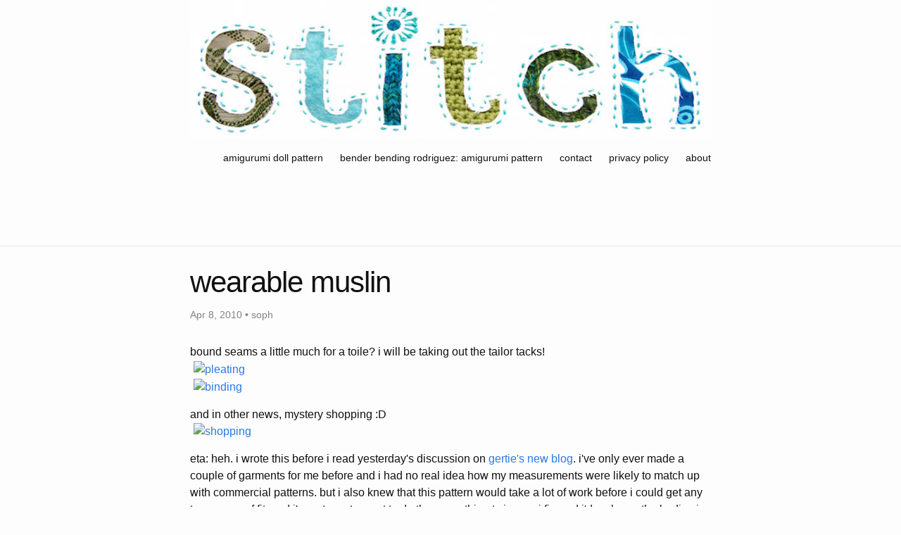

--- FILE ---
content_type: text/html; charset=utf-8
request_url: http://stitch.hellooperator.net/shopping/sewing/weaving/vintage/2010/04/08/wearable-muslin/
body_size: 4390
content:
<!DOCTYPE html>
<html>

  <head>
    <meta charset="utf-8">
    <meta name="viewport" content="width=device-width initial-scale=1" />
    <meta http-equiv="X-UA-Compatible" content="IE=edge">

    <title>wearable muslin</title>
    <meta name="description" content="Textile blog">

    <link rel="stylesheet" href="/css/main.css">
    <link rel="canonical" href="http://stitch.hellooperator.net/shopping/sewing/weaving/vintage/2010/04/08/wearable-muslin/">
</head>


  <body>

    <header class="site-header">

  <div class="wrapper">

    <a href="/">
      <img class="toplogo" src="/images/front.jpg" alt="Stitch"></img>
    </a>


    <nav class="site-nav">
      
     <div class="trigger">
        
          
        
          
        
          
        
          
        
          
          <a class="page-link" href="/free-patterns/amigurumi-doll/">amigurumi doll pattern </a>
          
        
          
        
          
        
          
          <a class="page-link" href="/free-patterns/bender-bending-rodriguez-amigurumi-pattern/">bender bending rodriguez: amigurumi pattern</a>
          
        
          
          <a class="page-link" href="/contact/">contact</a>
          
        
          
          <a class="page-link" href="/privacy/">privacy policy</a>
          
        
          
          <a class="page-link" href="/about/">about</a>
          
        
          
        
      </div>

    </nav>

    <div id="ad-banner">
      <script async src="//pagead2.googlesyndication.com/pagead/js/adsbygoogle.js"></script>
      <!-- newstitch -->
      <ins class="adsbygoogle"
         style="display:inline-block;width:728px;height:90px"
         data-ad-client="ca-pub-8112356717752134"
         data-ad-slot="3871639214"></ins>
      <script>
        (adsbygoogle = window.adsbygoogle || []).push({});
      </script>
    </div>

  </div>

</header>


    <div class="page-content">
      <div class="wrapper">
        <div class="post">

  <header class="post-header">
    <h1 class="post-title">wearable muslin</h1>
    <p class="post-meta">Apr 8, 2010 • soph</p>
  </header>

  <article class="post-content">
    <p>bound seams a little much for a toile? i will be taking out the tailor tacks!<br />
<a class="thumbnail" href="https://www.flickr.com/photos/amnesia/4501781349/"><img src="https://farm3.staticflickr.com/2691/4501781349_7ceccb0295_m.jpg" title="pleating" /></a><br />
<a class="thumbnail" href="https://www.flickr.com/photos/amnesia/4502416154/"><img src="https://farm5.staticflickr.com/4016/4502416154_b4ac5a640c_m.jpg" title="binding" /></a></p>
<p>and in other news, mystery shopping :D<br />
<a class="thumbnail" href="https://www.flickr.com/photos/amnesia/4502416330/"><img src="https://farm5.staticflickr.com/4008/4502416330_60bf992008_m.jpg" title="shopping" /></a></p>
<p>eta: heh. i wrote this before i read yesterday's discussion on <a href="http://www.blogforbettersewing.com/2010/04/whats-your-muslin-strategy.html">gertie's new blog</a>. i've only ever made a couple of garments for me before and i had no real idea how my measurements were likely to match up with commercial patterns. but i also knew that this pattern would take a lot of work before i could get any true sense of fit, and i'm not one to want to do the same thing twice. so i figured i'd make up the bodice in cheap but wearable cotton first, before deciding if it was worth the extra 4m ( :shock:) for the skirt. it's shaping up no worse than much of my rtw, perhaps a bit on the big side, but i don't think i'm going to get a true sense of the fit, especially ease required for movement, until i've worn it about a bit. so perhaps not a "muslin" in the true sense of the word, but - hopefully! - wearable nonetheless.</p>

  </article>

</div>

      </div>
    </div>

    <footer class="site-footer">

<div class="wrapper">

<div id="footer">
<p><strong>© 2015 stitch</strong></p>
</div>
</div>

<script type="text/javascript">
var gaJsHost = (("https:" == document.location.protocol) ? "https://ssl." : "http://www.");
document.write(unescape("%3Cscript src='" + gaJsHost + "google-analytics.com/ga.js' type='text/javascript'%3E%3C/script%3E"));
</script>
<script type="text/javascript">
try{
var pageTracker = _gat._getTracker("UA-169606-1");
pageTracker._trackPageview();
} catch(err) {}

</script>
</footer>


  </body>

</html>


--- FILE ---
content_type: text/html; charset=utf-8
request_url: https://www.google.com/recaptcha/api2/aframe
body_size: 271
content:
<!DOCTYPE HTML><html><head><meta http-equiv="content-type" content="text/html; charset=UTF-8"></head><body><script nonce="FB4SR_4O-gXnBZGTki3J3Q">/** Anti-fraud and anti-abuse applications only. See google.com/recaptcha */ try{var clients={'sodar':'https://pagead2.googlesyndication.com/pagead/sodar?'};window.addEventListener("message",function(a){try{if(a.source===window.parent){var b=JSON.parse(a.data);var c=clients[b['id']];if(c){var d=document.createElement('img');d.src=c+b['params']+'&rc='+(localStorage.getItem("rc::a")?sessionStorage.getItem("rc::b"):"");window.document.body.appendChild(d);sessionStorage.setItem("rc::e",parseInt(sessionStorage.getItem("rc::e")||0)+1);localStorage.setItem("rc::h",'1766221855487');}}}catch(b){}});window.parent.postMessage("_grecaptcha_ready", "*");}catch(b){}</script></body></html>

--- FILE ---
content_type: text/css; charset=utf-8
request_url: http://stitch.hellooperator.net/css/main.css
body_size: 5885
content:
/**
 * Reset some basic elements
 */
body, h1, h2, h3, h4, h5, h6,
p, blockquote, pre, hr,
dl, dd, ol, ul, figure {
  margin: 0;
  padding: 0; }

/**
 * Basic styling
 */
body {
  font-family: Helvetica, Arial, sans-serif;
  font-size: 16px;
  line-height: 1.5;
  font-weight: 300;
  color: #111;
  background-color: #fdfdfd;
  -webkit-text-size-adjust: 100%; }

/**
 * Set `margin-bottom` to maintain vertical rhythm
 */
h1, h2, h3, h4, h5, h6,
p, blockquote, pre,
ul, ol, dl, figure {
  margin-bottom: 15px; }

/**
 * Images
 */
img {
  max-width: 100%;
  vertical-align: middle; }

/**
 * flickr thumbnails
 */
a.thumbnail {
  margin: 10px 10px 5px 5px; }

/**
 * Figures
 */
figure > img {
  display: block; }

figcaption {
  font-size: 14px; }

/**
 * Lists
 */
ul, ol {
  margin-left: 30px; }

li > ul,
li > ol {
  margin-bottom: 0; }

/**
 * Headings
 */
h1, h2, h3, h4, h5, h6 {
  font-weight: 300; }

/**
 * Links
 */
a {
  color: #2a7ae2;
  text-decoration: none; }
  a:visited {
    color: #1756a9; }
  a:hover {
    color: #111;
    text-decoration: underline; }

/**
 * Blockquotes
 */
blockquote {
  color: #828282;
  border-left: 4px solid #e8e8e8;
  padding-left: 15px;
  font-size: 18px;
  letter-spacing: -1px;
  font-style: italic; }
  blockquote > :last-child {
    margin-bottom: 0; }

/**
 * Code formatting
 */
pre,
code {
  font-size: 15px;
  border: 1px solid #e8e8e8;
  border-radius: 3px;
  background-color: #eef; }

code {
  padding: 1px 5px; }

pre {
  padding: 8px 12px;
  overflow-x: scroll; }
  pre > code {
    border: 0;
    padding-right: 0;
    padding-left: 0; }

/**
 * Wrapper
 */
.wrapper {
  max-width: -webkit-calc(800px - (30px * 2));
  max-width: calc(800px - (30px * 2));
  margin-right: auto;
  margin-left: auto;
  padding-right: 30px;
  padding-left: 30px; }
  @media screen and (max-width: 800px) {
    .wrapper {
      max-width: -webkit-calc(800px - (30px));
      max-width: calc(800px - (30px));
      padding-right: 15px;
      padding-left: 15px; } }

table.pattern-chart td, th, tr {
  cellpadding: 2;
  border: 1px solid black; }

table.pattern-chart {
  border-collapse: collapse; }

/**
 * Clearfix
 */
.wrapper:after, .footer-col-wrapper:after {
  content: "";
  display: table;
  clear: both; }

/**
 * Icons
 */
.icon > svg {
  display: inline-block;
  width: 16px;
  height: 16px;
  vertical-align: middle; }
  .icon > svg path {
    fill: #828282; }

/**
 * Site header
 */
.site-header {
  border-bottom: 1px solid #e8e8e8;
  min-height: 56px;
  position: relative; }

.site-title {
  font-size: 26px;
  line-height: 56px;
  letter-spacing: -1px;
  margin-bottom: 0;
  float: left; }
  .site-title, .site-title:visited {
    color: #424242; }

.site-nav {
  float: right;
  line-height: 56px;
  font-size: 0.9em; }
  .site-nav .menu-icon {
    display: none; }
  .site-nav .page-link {
    color: #111;
    line-height: 1.5; }
    .site-nav .page-link:not(:first-child) {
      margin-left: 20px; }
  @media screen and (max-width: 600px) {
    .site-nav {
      position: absolute;
      top: 9px;
      right: 30px;
      background-color: #fdfdfd;
      border: 1px solid #e8e8e8;
      border-radius: 5px;
      text-align: right; }
      .site-nav .menu-icon {
        display: block;
        float: right;
        width: 36px;
        height: 26px;
        line-height: 0;
        padding-top: 10px;
        text-align: center; }
        .site-nav .menu-icon > svg {
          width: 18px;
          height: 15px; }
          .site-nav .menu-icon > svg path {
            fill: #424242; }
      .site-nav .trigger {
        clear: both;
        display: none; }
      .site-nav:hover .trigger {
        display: block;
        padding-bottom: 5px; }
      .site-nav .page-link {
        display: block;
        padding: 5px 10px; } }

/**
 * Site footer
 */
.site-footer {
  border-top: 1px solid #e8e8e8;
  padding: 30px 0; }

.footer-heading {
  font-size: 18px;
  margin-bottom: 15px; }

.contact-list,
.social-media-list {
  list-style: none;
  margin-left: 0; }

.footer-col-wrapper {
  font-size: 15px;
  color: #828282;
  margin-left: -15px; }

.footer-col {
  float: left;
  margin-bottom: 15px;
  padding-left: 15px; }

.footer-col-1 {
  width: -webkit-calc(35% - (30px / 2));
  width: calc(35% - (30px / 2)); }

.footer-col-2 {
  width: -webkit-calc(20% - (30px / 2));
  width: calc(20% - (30px / 2)); }

.footer-col-3 {
  width: -webkit-calc(45% - (30px / 2));
  width: calc(45% - (30px / 2)); }

@media screen and (max-width: 800px) {
  .footer-col-1,
  .footer-col-2 {
    width: -webkit-calc(50% - (30px / 2));
    width: calc(50% - (30px / 2)); }

  .footer-col-3 {
    width: -webkit-calc(100% - (30px / 2));
    width: calc(100% - (30px / 2)); } }
@media screen and (max-width: 600px) {
  .footer-col {
    float: none;
    width: -webkit-calc(100% - (30px / 2));
    width: calc(100% - (30px / 2)); } }
/**
 * Page content
 */
.page-content {
  padding: 30px 0; }

.page-heading {
  font-size: 20px; }

.post-list {
  margin-left: 0;
  list-style: none; }
  .post-list > li {
    margin-bottom: 30px; }

.post-meta {
  font-size: 14px;
  color: #828282; }

.post-link {
  display: block;
  font-size: 24px; }

/**
 * Posts
 */
.post-header {
  margin-bottom: 30px; }

.post-title {
  font-size: 42px;
  letter-spacing: -1px;
  line-height: 1; }
  @media screen and (max-width: 800px) {
    .post-title {
      font-size: 36px; } }

.post-content {
  margin-bottom: 30px; }
  .post-content h2 {
    font-size: 32px; }
    @media screen and (max-width: 800px) {
      .post-content h2 {
        font-size: 28px; } }
  .post-content h3 {
    font-size: 26px; }
    @media screen and (max-width: 800px) {
      .post-content h3 {
        font-size: 22px; } }
  .post-content h4 {
    font-size: 20px; }
    @media screen and (max-width: 800px) {
      .post-content h4 {
        font-size: 18px; } }
